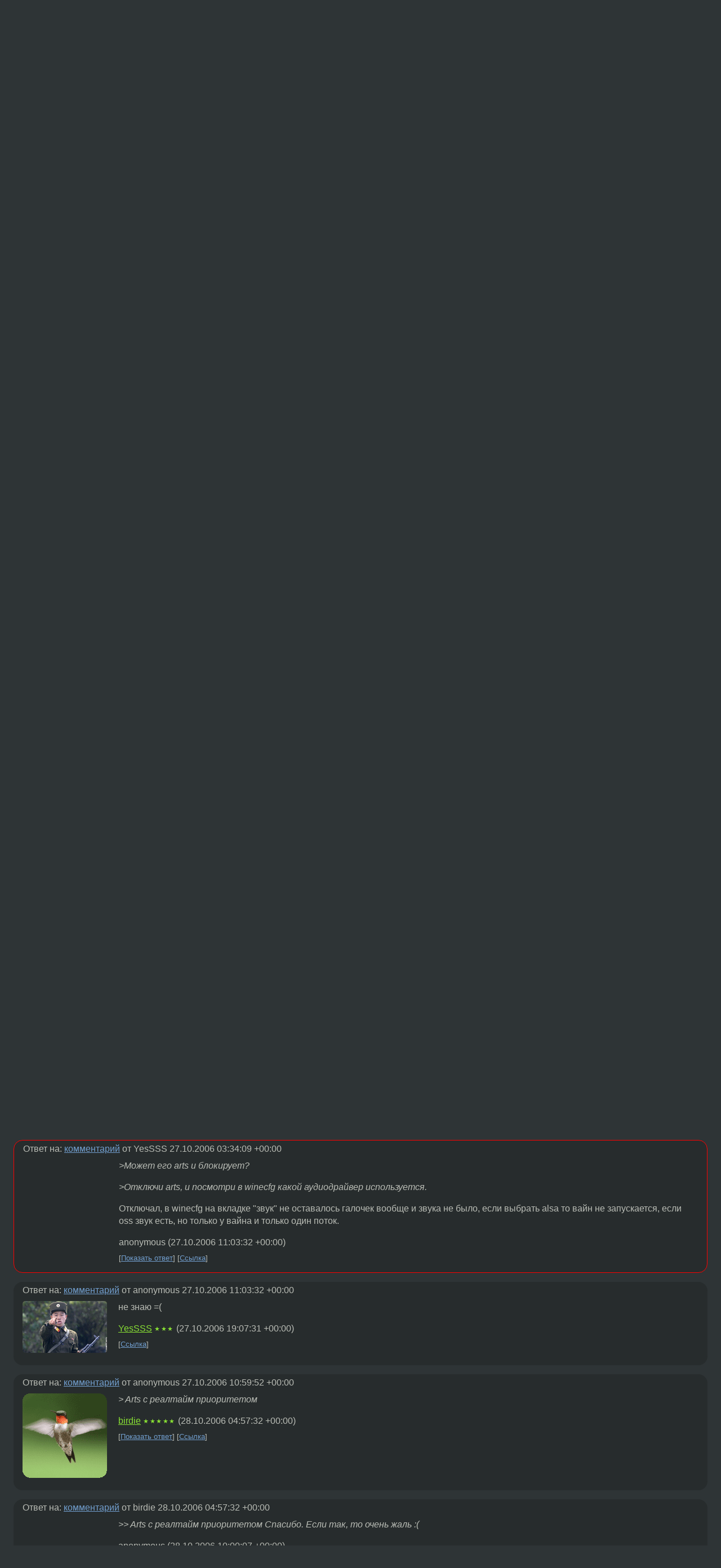

--- FILE ---
content_type: text/html;charset=utf-8
request_url: https://www.linux.org.ru/forum/desktop/1630211
body_size: 6908
content:
<!DOCTYPE html>
<html lang=ru>
<head>
<link rel="stylesheet" type="text/css" href="/tango/combined.css?20260122-2040">
<link rel="preload" href="/js/lor.js?20260122-2040" as="script">

<link rel="yandex-tableau-widget" href="/manifest.json" />
<meta name="referrer" content="always">

<script type="text/javascript">
  /*!
  * $script.js Async loader & dependency manager
  * https://github.com/ded/script.js
  * (c) Dustin Diaz, Jacob Thornton 2011
  * License: MIT
  */
(function(e,d,f){typeof f.module!="undefined"&&f.module.exports?f.module.exports=d():typeof f.define!="undefined"&&f.define=="function"&&f.define.amd?define(e,d):f[e]=d()})("$script",function(){function y(f,e){for(var h=0,g=f.length;h<g;++h){if(!e(f[h])){return E}}return 1}function x(d,c){y(d,function(b){return !c(b)})}function w(p,k,h){function c(b){return b.call?b():K[b]}function q(){if(!--d){K[e]=1,f&&f();for(var b in I){y(b.split("|"),c)&&!x(I[b],c)&&(I[b]=[])}}}p=p[D]?p:[p];var g=k&&k.call,f=g?k:h,e=g?p.join(""):k,d=p.length;return setTimeout(function(){x(p,function(b){if(G[b]){return e&&(J[e]=1),G[b]==2&&q()}G[b]=1,e&&(J[e]=1),v(!L.test(b)&&H?H+b+".js":b,q)})},0),w}function v(h,g){var b=N.createElement("script"),a=E;b.onload=b.onerror=b[z]=function(){if(b[B]&&!/^c|loade/.test(b[B])||a){return}b.onload=b[z]=null,a=1,G[h]=2,g()},b.async=1,b.src=h,M.insertBefore(b,M.firstChild)}var N=document,M=N.getElementsByTagName("head")[0],L=/^https?:\/\//,K={},J={},I={},H,G={},F="string",E=!1,D="push",C="DOMContentLoaded",B="readyState",A="addEventListener",z="onreadystatechange";return !N[B]&&N[A]&&(N[A](C,function u(){N.removeEventListener(C,u,E),N[B]="complete"},E),N[B]="loading"),w.get=v,w.order=function(f,e,h){(function g(a){a=f.shift(),f.length?w(a,g):w(a,e,h)})()},w.path=function(b){H=b},w.ready=function(f,d,h){f=f[D]?f:[f];var g=[];return !x(f,function(b){K[b]||g[D](b)})&&y(f,function(b){return K[b]})?d():!function(b){I[b]=I[b]||[],I[b][D](d),h&&h(g)}(f.join("|")),w},w},this);</script>

<script type="text/javascript">
  $script('/webjars/jquery/2.2.4/jquery.min.js', 'jquery');

  $script.ready('jquery', function() {
    $script('/js/lor.js?20260122-2040', 'lorjs');
    $script('/js/plugins.js?20260122-2040', 'plugins');
  });

  $script('/js/highlight.min.js?20260122-2040', 'hljs');
  $script.ready(['jquery', 'hljs'], function() {
    $(function() {
      hljs.initHighlighting();
    });
  });

  $script('/js/realtime.js?20260122-2040', "realtime");

  $script.ready('lorjs', function() {
    fixTimezone("Europe/Moscow");
  });

  
    $script.ready('lorjs', function() {
      initLoginForm();
    });
  </script>
<title>arts не запускается с realtime приоритетом (виснет) — Desktop — Форум</title>
<meta property="og:title" content="arts не запускается с realtime приоритетом (виснет)" >

<meta property="og:image" content="https://www.linux.org.ru/img/good-penguin.png">
  <meta name="twitter:card" content="summary">
<meta name="twitter:site" content="@wwwlinuxorgru">
<meta property="og:description" content="Точнее если сделать chmod +s /usr/bin/artswrapper и в центре управления поставить галку &quot;максимальный приоритет&quot;, то при старте artswrapper зависает после слов &gt;&gt; running as realtime process now (priority 50) &quot;ps aux | grep artsd&quot; не находит демона и...">
<meta property="og:url" content="https://www.linux.org.ru/forum/desktop/1630211">

<link rel="canonical" href="https://www.linux.org.ru/forum/desktop/1630211">

<script type="text/javascript">
  $script.ready('lorjs', function() { initNextPrevKeys(); });
  </script>
<link rel="search" title="Search L.O.R." href="/search.jsp">
<meta name="referrer" content="always">

<base href="https://www.linux.org.ru/">

<link rel="shortcut icon" href="/favicon.ico" type="image/x-icon">
<meta name="viewport" content="initial-scale=1.0">
</head>
<body>
<header id="hd">
  <div id="topProfile">
    </div>

  <span id="sitetitle"><a href="/">LINUX.ORG.RU</a></span>

  <nav class="menu">
    <div id="loginGreating">
      <div id="regmenu" class="head">
          <a href="https://www.linux.org.ru/register.jsp">Регистрация</a> -
          <a id="loginbutton" href="https://www.linux.org.ru/login.jsp">Вход</a>
        </div>

        <form method=POST action="https://www.linux.org.ru/ajax_login_process" style="display: none" id="regform">
          <input type="hidden" name="csrf" value="s95pypLtQ1pRWpEBS293mQ==">
<label>Имя: <input type=text name=nick size=15 placeholder="nick или email" autocapitalize="off"></label>
          <label>Пароль: <input type=password name=passwd size=15></label>
          <input type=submit value="Вход">
          <input id="hide_loginbutton" type="button" value="Отмена">
        </form>
      </div>

    <ul>
      <li><a href="/news/">Новости</a></li>
      <li><a href="/gallery/">Галерея</a></li>
      <li><a href="/articles/">Статьи</a></li>
      <li><a href="/forum/">Форум</a></li>
      <li><a href="/tracker/">Трекер</a></li>
      <li><a href="/search.jsp">Поиск</a></li>
    </ul>
  </nav>
</header>
<div style="clear: both"></div>
<main id="bd">
<div class=messages itemscope itemtype="http://schema.org/Article">

<article class=msg id="topic-1630211">
<header>
    <div class="msg-top-header">
    <span itemprop="articleSection">
      <a href="/forum/">Форум</a> —
      <a href="/forum/desktop/">Desktop</a>
      </span>
    
      &emsp;
      </span>
    </div>

    <h1 itemprop="headline">
      <a href="/forum/desktop/1630211">arts не запускается с realtime приоритетом (виснет)</a>
      </h1>

    </header>

  <div class="msg-container">

  <div class="msg_body">
    <div class="fav-buttons">
        <a id="favs_button" href="#"><i class="icon-star"></i></a><br><span
           id="favs_count">0</span><br>
        <a id="memories_button" href="#"><i class="icon-eye"></i></a><br><span
           id="memories_count">0</span>
      </div>
    <div itemprop="articleBody">
      <p>Точнее если сделать chmod +s /usr/bin/artswrapper и в центре управления поставить галку &quot;максимальный приоритет&quot;, то при старте artswrapper зависает после слов<p>&gt;&gt; running as realtime process now (priority 50)<p>&quot;ps aux | grep  artsd&quot; не находит демона и звука, естественно, нет. Если приоритет оставить обычный, то всё работает. Хочется, чтобы звук пореже заикался, что делать? Кто-нибудь сталкивался?
PS Если гугл и знает решение, то его совершенно невозможно найти среди других проблем arts. Сменить аудиодемон просьба не предлагать :)</div>
<footer>

<div class="userpic"><img class="photo" src="https://secure.gravatar.com/avatar/826af561596f128041f076a380bb62d0?s=150&r=g&d=mm&f=y" alt="" width=150 height=150 ></div><div class=sign >
  anonymous<br>
  <time data-format="default" datetime="2006-10-26T20:04:19.554+04:00" itemprop="dateCreated">26.10.06 20:04:19 MSD</time><span class="sign_more">
  </span>
</div>
</footer>

<div class=reply>
          <ul id="topicMenu">
            <li><a href="/forum/desktop/1630211">Ссылка</a></li>
          </ul>
          </div>
      <div class="reactions zero-reactions">
  <form class="reactions-form" action="/reactions" method="POST">
    <input type="hidden" name="csrf" value="s95pypLtQ1pRWpEBS293mQ==">
<input type="hidden" name="topic" value="1630211">
    </form>
</div>

</div>
</div>
</article>

<script type="text/javascript">
  $script.ready('lorjs', function() {
    initStarPopovers();
  });
</script>
<div class="nav">
  <div class="grid-row">
    <div class="grid-3-1">
      <table>
        <tr valign=middle>
          <td style="padding-right: 5px">
              <a href="/forum/desktop/1629545">←</a>
            </td>
            <td align=left valign=top class="hideon-phone">
              <a href="/forum/desktop/1629545">
                Xorg</a>
            </td>
          </tr>
      </table>
    </div>
    <div class="grid-3-2">
    </div>
    <div class="grid-3-3">
      <table align="right">
          <tr valign=middle align=right>
            <td class="hideon-phone">
              <a href="/forum/desktop/1630220">
                x11org7.1</a>
            </td>
            <td align="right" valign="middle" style="padding-left: 5px">
              <a href="/forum/desktop/1630220">→</a>
            </td>
          </tr>
        </table>
      </div>
  </div>
  </div><div class="comment" id="comments" style="padding-top: 0.5em">

<article class="msg" id="comment-1630240">
  <div class="title">
    </div>

  <div class="msg-container">
    <div class="userpic"><img class="photo" src="/photos/20446:1730486217.jpg" alt="" width=150 height=92 ></div><div class="msg_body message-w-userpic">
      <p><i>&gt;Сменить аудиодемон просьба не предлагать
</i><p>
Может его не менять, а отменять? KDE сейчас(где-то с 3.3) нормально выводит все и через alsa. Alsa поддерживает несколько каналов.</p><div class="sign">
        <a itemprop="creator" href="/people/YesSSS/profile">YesSSS</a> <span class="stars">★★★</span><br class="visible-phone"> <span class="hideon-phone">(</span><time data-format="default" datetime="2006-10-26T20:37:57.259+04:00" >26.10.06 20:37:57 MSD</time><span class="hideon-phone">)</span>

</div>

      <div class="reply">
          <ul>
            <li><a href="/forum/desktop/1630211?cid=1630383" data-samepage="true">Показать ответ</a></li>
            <li><a href="/forum/desktop/1630211?cid=1630240">Ссылка</a></li>
          </ul>
        </div>
      <div class="reactions zero-reactions">
  <form class="reactions-form" action="/reactions" method="POST">
    <input type="hidden" name="csrf" value="s95pypLtQ1pRWpEBS293mQ==">
<input type="hidden" name="topic" value="1630211">
    <input type="hidden" name="comment" value="1630240">
    </form>
</div>

</div>
  </div>

</article>


<article class="msg" id="comment-1630383">
  <div class="title">
    
      Ответ на:
      <a href="/forum/desktop/1630211?cid=1630240" data-samepage="true">
          комментарий</a>
        от YesSSS <time data-format="default" datetime="2006-10-26T20:37:57.259+04:00" >26.10.06 20:37:57 MSD</time></div>

  <div class="msg-container">
    <div class="userpic"><img class="photo" src="/img/p.gif" alt="" width=1 height=1 ></div><div class="msg_body message-w-userpic">
      <p>KDE может и выводит. А вот wine почему-то нет :( Точнее на CS1.6 вайн повисает при запуске. Даже если больше никаких звуковых приложений не запущено.</p><div class="sign">
        anonymous<br class="visible-phone"> <span class="hideon-phone">(</span><time data-format="default" datetime="2006-10-26T22:45:37.630+04:00" >26.10.06 22:45:37 MSD</time><span class="hideon-phone">)</span>

</div>

      <div class="reply">
          <ul>
            <li><a href="/forum/desktop/1630211?cid=1630584" data-samepage="true">Показать ответ</a></li>
            <li><a href="/forum/desktop/1630211?cid=1630383">Ссылка</a></li>
          </ul>
        </div>
      <div class="reactions zero-reactions">
  <form class="reactions-form" action="/reactions" method="POST">
    <input type="hidden" name="csrf" value="s95pypLtQ1pRWpEBS293mQ==">
<input type="hidden" name="topic" value="1630211">
    <input type="hidden" name="comment" value="1630383">
    </form>
</div>

</div>
  </div>

</article>


<article class="msg" id="comment-1630390">
  <div class="title">
    </div>

  <div class="msg-container">
    <div class="userpic"><img class="photo" src="/img/p.gif" alt="" width=1 height=1 ></div><div class="msg_body message-w-userpic">
      <p><pre>UPD

[legolegs@legolegs ~]$ artsd -v
artsd 1.5.4
[legolegs@legolegs ~]$ wine --version
Wine 0.9.22
[legolegs@legolegs ~]$ kdesktop --version
Qt: 3.3.4
KDE: 3.5.0-0.2.110asp ASPLinux
KDesktop: 3.5.0
[legolegs@legolegs ~]$ /sbin/lsmod | grep alsa
[legolegs@legolegs ~]$ /sbin/lsmod | grep oss
snd_seq_oss            33857  0
snd_seq_midi_event      7105  1 snd_seq_oss
snd_seq                50385  5 snd_seq_dummy,snd_seq_oss,snd_seq_midi_event
snd_seq_device          9293  3 snd_seq_dummy,snd_seq_oss,snd_seq
snd_pcm_oss            50529  1
snd_mixer_oss          18241  2 snd_pcm_oss
snd_pcm                87365  3 snd_intel8x0,snd_ac97_codec,snd_pcm_oss
snd                    56229  12 snd_intel8x0,snd_ac97_codec,snd_seq_dummy,snd_seq_oss,snd_seq,snd_seq_device,snd
_pcm_oss,snd_mixer_oss,snd_pcm,snd_timer
</pre></p><div class="sign">
        anonymous<br class="visible-phone"> <span class="hideon-phone">(</span><time data-format="default" datetime="2006-10-26T22:52:20.651+04:00" >26.10.06 22:52:20 MSD</time><span class="hideon-phone">)</span>

</div>

      <div class="reply">
          <ul>
            <li><a href="/forum/desktop/1630211?cid=1630390">Ссылка</a></li>
          </ul>
        </div>
      <div class="reactions zero-reactions">
  <form class="reactions-form" action="/reactions" method="POST">
    <input type="hidden" name="csrf" value="s95pypLtQ1pRWpEBS293mQ==">
<input type="hidden" name="topic" value="1630211">
    <input type="hidden" name="comment" value="1630390">
    </form>
</div>

</div>
  </div>

</article>


<article class="msg" id="comment-1630584">
  <div class="title">
    
      Ответ на:
      <a href="/forum/desktop/1630211?cid=1630383" data-samepage="true">
          комментарий</a>
        от anonymous <time data-format="default" datetime="2006-10-26T22:45:37.630+04:00" >26.10.06 22:45:37 MSD</time></div>

  <div class="msg-container">
    <div class="userpic"><img class="photo" src="/photos/20446:1730486217.jpg" alt="" width=150 height=92 ></div><div class="msg_body message-w-userpic">
      <p>Может его arts и блокирует?
<p>
Отключи arts, и посмотри в winecfg какой аудиодрайвер используется.</p><div class="sign">
        <a itemprop="creator" href="/people/YesSSS/profile">YesSSS</a> <span class="stars">★★★</span><br class="visible-phone"> <span class="hideon-phone">(</span><time data-format="default" datetime="2006-10-27T07:34:09.009+04:00" >27.10.06 07:34:09 MSD</time><span class="hideon-phone">)</span>

</div>

      <div class="reply">
          <ul>
            <li><a href="/forum/desktop/1630211?cid=1631224" data-samepage="true">Показать ответ</a></li>
            <li><a href="/forum/desktop/1630211?cid=1630584">Ссылка</a></li>
          </ul>
        </div>
      <div class="reactions zero-reactions">
  <form class="reactions-form" action="/reactions" method="POST">
    <input type="hidden" name="csrf" value="s95pypLtQ1pRWpEBS293mQ==">
<input type="hidden" name="topic" value="1630211">
    <input type="hidden" name="comment" value="1630584">
    </form>
</div>

</div>
  </div>

</article>


<article class="msg" id="comment-1630631">
  <div class="title">
    </div>

  <div class="msg-container">
    <div class="userpic"><img class="photo" src="/photos/11523:-952928989.png" alt="" width=150 height=150 ></div><div class="msg_body message-w-userpic">
      <p>Не применимо к ядру 2.6.</p><div class="sign">
        <a itemprop="creator" href="/people/birdie/profile">birdie</a> <span class="stars">★★★★★</span><br class="visible-phone"> <span class="hideon-phone">(</span><time data-format="default" datetime="2006-10-27T09:12:31.267+04:00" >27.10.06 09:12:31 MSD</time><span class="hideon-phone">)</span>

</div>

      <div class="reply">
          <ul>
            <li><a href="/forum/desktop/1630211?cid=1631218" data-samepage="true">Показать ответ</a></li>
            <li><a href="/forum/desktop/1630211?cid=1630631">Ссылка</a></li>
          </ul>
        </div>
      <div class="reactions zero-reactions">
  <form class="reactions-form" action="/reactions" method="POST">
    <input type="hidden" name="csrf" value="s95pypLtQ1pRWpEBS293mQ==">
<input type="hidden" name="topic" value="1630211">
    <input type="hidden" name="comment" value="1630631">
    </form>
</div>

</div>
  </div>

</article>


<article class="msg" id="comment-1631218">
  <div class="title">
    
      Ответ на:
      <a href="/forum/desktop/1630211?cid=1630631" data-samepage="true">
          комментарий</a>
        от birdie <time data-format="default" datetime="2006-10-27T09:12:31.267+04:00" >27.10.06 09:12:31 MSD</time></div>

  <div class="msg-container">
    <div class="userpic"><img class="photo" src="/img/p.gif" alt="" width=1 height=1 ></div><div class="msg_body message-w-userpic">
      <p><i>&gt;Не применимо к ядру 2.6.
</i><p>
Что именно не применимо? Arts с реалтайм приоритетом или многопоточеная alsa?
<p>
PS ядро 2.6.14</p><div class="sign">
        anonymous<br class="visible-phone"> <span class="hideon-phone">(</span><time data-format="default" datetime="2006-10-27T14:59:52.900+04:00" >27.10.06 14:59:52 MSD</time><span class="hideon-phone">)</span>

</div>

      <div class="reply">
          <ul>
            <li><a href="/forum/desktop/1630211?cid=1632027" data-samepage="true">Показать ответ</a></li>
            <li><a href="/forum/desktop/1630211?cid=1631218">Ссылка</a></li>
          </ul>
        </div>
      <div class="reactions zero-reactions">
  <form class="reactions-form" action="/reactions" method="POST">
    <input type="hidden" name="csrf" value="s95pypLtQ1pRWpEBS293mQ==">
<input type="hidden" name="topic" value="1630211">
    <input type="hidden" name="comment" value="1631218">
    </form>
</div>

</div>
  </div>

</article>


<article class="msg" id="comment-1631224">
  <div class="title">
    
      Ответ на:
      <a href="/forum/desktop/1630211?cid=1630584" data-samepage="true">
          комментарий</a>
        от YesSSS <time data-format="default" datetime="2006-10-27T07:34:09.009+04:00" >27.10.06 07:34:09 MSD</time></div>

  <div class="msg-container">
    <div class="userpic"><img class="photo" src="/img/p.gif" alt="" width=1 height=1 ></div><div class="msg_body message-w-userpic">
      <p><i>&gt;Может его arts и блокирует? 
</i><p><i>
&gt;Отключи arts, и посмотри в winecfg какой аудиодрайвер используется.
</i><p>
Отключал, в winecfg на вкладке &quot;звук&quot; не оставалось галочек вообще и звука не было, если выбрать alsa то вайн не запускается, если oss звук есть, но только у вайна и только один поток.</p><div class="sign">
        anonymous<br class="visible-phone"> <span class="hideon-phone">(</span><time data-format="default" datetime="2006-10-27T15:03:32.196+04:00" >27.10.06 15:03:32 MSD</time><span class="hideon-phone">)</span>

</div>

      <div class="reply">
          <ul>
            <li><a href="/forum/desktop/1630211?cid=1631817" data-samepage="true">Показать ответ</a></li>
            <li><a href="/forum/desktop/1630211?cid=1631224">Ссылка</a></li>
          </ul>
        </div>
      <div class="reactions zero-reactions">
  <form class="reactions-form" action="/reactions" method="POST">
    <input type="hidden" name="csrf" value="s95pypLtQ1pRWpEBS293mQ==">
<input type="hidden" name="topic" value="1630211">
    <input type="hidden" name="comment" value="1631224">
    </form>
</div>

</div>
  </div>

</article>


<article class="msg" id="comment-1631817">
  <div class="title">
    
      Ответ на:
      <a href="/forum/desktop/1630211?cid=1631224" data-samepage="true">
          комментарий</a>
        от anonymous <time data-format="default" datetime="2006-10-27T15:03:32.196+04:00" >27.10.06 15:03:32 MSD</time></div>

  <div class="msg-container">
    <div class="userpic"><img class="photo" src="/photos/20446:1730486217.jpg" alt="" width=150 height=92 ></div><div class="msg_body message-w-userpic">
      <p>не знаю =(</p><div class="sign">
        <a itemprop="creator" href="/people/YesSSS/profile">YesSSS</a> <span class="stars">★★★</span><br class="visible-phone"> <span class="hideon-phone">(</span><time data-format="default" datetime="2006-10-27T23:07:31.734+04:00" >27.10.06 23:07:31 MSD</time><span class="hideon-phone">)</span>

</div>

      <div class="reply">
          <ul>
            <li><a href="/forum/desktop/1630211?cid=1631817">Ссылка</a></li>
          </ul>
        </div>
      <div class="reactions zero-reactions">
  <form class="reactions-form" action="/reactions" method="POST">
    <input type="hidden" name="csrf" value="s95pypLtQ1pRWpEBS293mQ==">
<input type="hidden" name="topic" value="1630211">
    <input type="hidden" name="comment" value="1631817">
    </form>
</div>

</div>
  </div>

</article>


<article class="msg" id="comment-1632027">
  <div class="title">
    
      Ответ на:
      <a href="/forum/desktop/1630211?cid=1631218" data-samepage="true">
          комментарий</a>
        от anonymous <time data-format="default" datetime="2006-10-27T14:59:52.900+04:00" >27.10.06 14:59:52 MSD</time></div>

  <div class="msg-container">
    <div class="userpic"><img class="photo" src="/photos/11523:-952928989.png" alt="" width=150 height=150 ></div><div class="msg_body message-w-userpic">
      <p><i>&gt; Arts с реалтайм приоритетом</i></p><div class="sign">
        <a itemprop="creator" href="/people/birdie/profile">birdie</a> <span class="stars">★★★★★</span><br class="visible-phone"> <span class="hideon-phone">(</span><time data-format="default" datetime="2006-10-28T08:57:32.829+04:00" >28.10.06 08:57:32 MSD</time><span class="hideon-phone">)</span>

</div>

      <div class="reply">
          <ul>
            <li><a href="/forum/desktop/1630211?cid=1632169" data-samepage="true">Показать ответ</a></li>
            <li><a href="/forum/desktop/1630211?cid=1632027">Ссылка</a></li>
          </ul>
        </div>
      <div class="reactions zero-reactions">
  <form class="reactions-form" action="/reactions" method="POST">
    <input type="hidden" name="csrf" value="s95pypLtQ1pRWpEBS293mQ==">
<input type="hidden" name="topic" value="1630211">
    <input type="hidden" name="comment" value="1632027">
    </form>
</div>

</div>
  </div>

</article>


<article class="msg" id="comment-1632169">
  <div class="title">
    
      Ответ на:
      <a href="/forum/desktop/1630211?cid=1632027" data-samepage="true">
          комментарий</a>
        от birdie <time data-format="default" datetime="2006-10-28T08:57:32.829+04:00" >28.10.06 08:57:32 MSD</time></div>

  <div class="msg-container">
    <div class="userpic"><img class="photo" src="/img/p.gif" alt="" width=1 height=1 ></div><div class="msg_body message-w-userpic">
      <p><i>&gt;&gt; Arts с реалтайм приоритетом
Спасибо. Если так, то очень жаль :(</i></p><div class="sign">
        anonymous<br class="visible-phone"> <span class="hideon-phone">(</span><time data-format="default" datetime="2006-10-28T14:00:07.382+04:00" >28.10.06 14:00:07 MSD</time><span class="hideon-phone">)</span>

</div>

      <div class="reply">
          <ul>
            <li><a href="/forum/desktop/1630211?cid=1632169">Ссылка</a></li>
          </ul>
        </div>
      <div class="reactions zero-reactions">
  <form class="reactions-form" action="/reactions" method="POST">
    <input type="hidden" name="csrf" value="s95pypLtQ1pRWpEBS293mQ==">
<input type="hidden" name="topic" value="1630211">
    <input type="hidden" name="comment" value="1632169">
    </form>
</div>

</div>
  </div>

</article>


</div>

<div id="realtime" style="display: none"></div>

<div class="infoblock">
    
        Вы не можете добавлять комментарии в эту тему. Тема перемещена в архив.
      </div>
<div class="nav">
  <div class="grid-row">
    <div class="grid-3-1">
      <table>
        <tr valign=middle>
          <td style="padding-right: 5px">
              <a href="/forum/desktop/1629545">←</a>
            </td>
            <td align=left valign=top class="hideon-phone">
              <a href="/forum/desktop/1629545">
                Xorg</a>
            </td>
          </tr>
      </table>
    </div>
    <div class="grid-3-2">
      <a title="Форум - Desktop"
         href="/forum/desktop/">
          Desktop</a>
    </div>
    <div class="grid-3-3">
      <table align="right">
          <tr valign=middle align=right>
            <td class="hideon-phone">
              <a href="/forum/desktop/1630220">
                x11org7.1</a>
            </td>
            <td align="right" valign="middle" style="padding-left: 5px">
              <a href="/forum/desktop/1630220">→</a>
            </td>
          </tr>
        </table>
      </div>
  </div>
  </div></div>

<section id="related-topics">
    <h2>Похожие темы</h2>

    <div id="related-topics-list">
      <ul>
          <li>
              <span class="group-label">Форум</span>
              <a href="/forum/desktop/2551151">KDE в Debian: Проблемы с flash и Arts (стартует с низким приоритетом)</a> (2008)
            </li>
          <li>
              <span class="group-label">Форум</span>
              <a href="/forum/general/10740763">ошибка при запуске игрового сервера</a> (2014)
            </li>
          <li>
              <span class="group-label">Форум</span>
              <a href="/forum/desktop/12432789">Как стартовать pulseaudio из udev?</a> (2016)
            </li>
          <li>
              <span class="group-label">Форум</span>
              <a href="/forum/admin/2089481">arts</a> (2007)
            </li>
          <li>
              <span class="group-label">Форум</span>
              <a href="/forum/desktop/499914">arts</a> (2004)
            </li>
          </ul>
      <ul>
          <li>
              <span class="group-label">Форум</span>
              <a href="/forum/web-development/13351919">realtime json</a> (2017)
            </li>
          <li>
              <span class="group-label">Форум</span>
              <a href="/forum/multimedia/17574088">realtime-privileges</a> (2024)
            </li>
          <li>
              <span class="group-label">Форум</span>
              <a href="/forum/general/10304226">Realtime statistics</a> (2014)
            </li>
          <li>
              <span class="group-label">Форум</span>
              <a href="/forum/development/6776250">Realtime sequencer</a> (2011)
            </li>
          <li>
              <span class="group-label">Форум</span>
              <a href="/forum/development/4002782">CUDA RealTime</a> (2009)
            </li>
          </ul>
      </div>
  </section>
</main>
<footer id="ft">

<p id="ft-info">
  <a href="/about">О Сервере</a> -
  <a href="/help/rules.md">Правила форума</a> -
  <a href="/help/lorcode.md">Правила разметки (LORCODE)</a> -
  <a href="/help/markdown.md">Правила разметки (Markdown)</a><br>
  <a href="https://github.com/maxcom/lorsource/issues">Сообщить об ошибке</a><br>
  <a href="https://www.linux.org.ru/">https://www.linux.org.ru/</a>
</p>

<script type="text/javascript">
  </script>


</footer>
</body></html>
